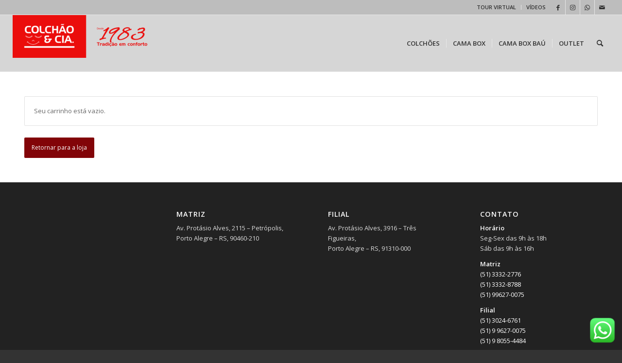

--- FILE ---
content_type: text/plain
request_url: https://www.google-analytics.com/j/collect?v=1&_v=j102&a=139200810&t=pageview&_s=1&dl=https%3A%2F%2Fwww.colchaoecia.com.br%2Fcarrinho%2F&ul=en-us%40posix&dt=Carrinho%20%C2%BB%20Colch%C3%A3o%20e%20Cia&sr=1280x720&vp=1280x720&_u=YEBAAEABAAAAACAAI~&jid=1229871408&gjid=1436396329&cid=1325226338.1769488486&tid=UA-230273970-1&_gid=1408680605.1769488486&_r=1&_slc=1&gtm=45He61n1n81KZW89W3v846571021za200zd846571021&gcd=13l3l3l3l1l1&dma=0&tag_exp=103116026~103200004~104527906~104528501~104684208~104684211~105391252~115616985~115938465~115938469~116185181~116185182~116682876~116988316~117041588&z=264995603
body_size: -452
content:
2,cG-HZKNCP8EGS